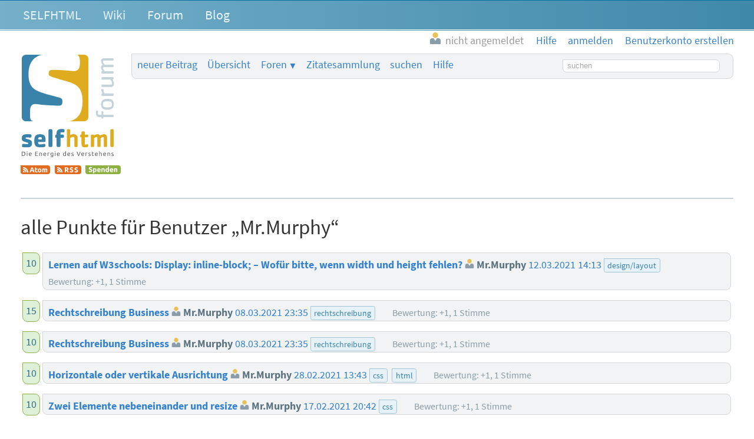

--- FILE ---
content_type: text/html; charset=utf-8
request_url: https://forum.selfhtml.org/users/10918/scores?srt=yes
body_size: 4510
content:
<!DOCTYPE html>
<html lang="de">
  <head>
    <meta charset="utf-8">
    <meta http-equiv="X-UA-Compatible" content="IE=Edge">
    <meta name="viewport" content="width=device-width,initial-scale=1,shrink-to-fit=no">


      <meta name="description" content="Forum als Ergänzung zum SELFHTML-Wiki und zur Dokumentation SELFHTML">
      <meta name="keywords" content="SELFHTML Forum, SELFHTML, Forum, SELFForum">

      <meta name="DC.Publisher" content="SELFHTML Forum">
      <meta name="DC.Identifier" content="users/user/show_scores">
      <meta name="DC.Language" content="de">

      <meta name="application-name" content="SELFHTML | F">
      <meta name="msapplication-TileImage" content="/images/s-Logo_kachel_144-60ee68b7173b95bf9b9f20bf731cc2f4.png?vsn=d">
      <meta name="msapplication-TileColor" content="#3983ab">
<meta charset="UTF-8" content="dANcGzcfBWMQDwg_Awx2LCNHGzgtPVcC6joUtmwWdKmraXGbLqcpiMgI" csrf-param="_csrf_token" method-param="_method" name="csrf-token">


    <link rel="author" href="/humans.txt">
    <link rel="shortcut icon" href="/favicon.ico" type="image/x-icon" title="SELFHTML Icon">
    <link rel="apple-touch-icon" href="/images/s-Logo_60-e32184c74b1d2be9081b4e73162a21ef.png?vsn=d">
    <link rel="apple-touch-icon-precomposed" href="/images/s-Logo_60-e32184c74b1d2be9081b4e73162a21ef.png?vsn=d">
    <link rel="apple-touch-icon" sizes="76x76" href="/images/s-Logo_76-dc58e3a62d671479accf6a44d0e074dc.png?vsn=d">
    <link rel="apple-touch-icon" sizes="120x120" href="/images/s-Logo_120-dbd2a36328e6341491c4a2e286b16e54.png?vsn=d">
    <link rel="apple-touch-icon" sizes="152x152" href="/images/s-Logo_152-d7ac893e07c6a36d6c028f659583aa09.png?vsn=d">

    <link rel="help" href="/help?srt=yes" title="Hilfe">
    <link rel="search" href="https://forum.selfhtml.org/search?srt=yes" title="SELFHTML-Suche">

    <link rel="stylesheet" href="/css/app-cfa00d0ae3b0d2d6c08d6aeadb3c1564.css?vsn=d" media="all" title="SELFHTML Forum Stylesheet">

      <link rel="alternate" title="Atom-Feed (alle Foren)" type="application/atom+xml" href="https://forum.selfhtml.org/all/feeds/atom?srt=yes">
      <link rel="alternate" title="RSS-Feed (alle Foren)" type="application/rss+xml" href="https://forum.selfhtml.org/all/feeds/rss?srt=yes">





    <title>alle Punkte für Benutzer „Mr.Murphy“ – SELFHTML Forum</title>
  </head>

  <body data-moderator="false" data-current-forum="all" data-controller="Users.UserController" data-action="show_scores" class="users scores anonymous " id="users-scores">
    <script nonce="YqalPs5TsRhBZx10XlCFSZmn75aBT4c7WfdgP8pC-lM">document.body.classList.add("js");</script>
<header class="cf-top-bar">
  <ul class="selflinks">
    <li><a href="https://wiki.selfhtml.org/wiki/SELFHTML:Verein">SELFHTML</a></li>
    <li><a href="//wiki.selfhtml.org/">Wiki</a></li>
    <li><a href="https://forum.selfhtml.org/?srt=yes">Forum</a></li>
    <li><a href="https://blog.selfhtml.org/?srt=yes">Blog</a></li>
  </ul>
</header>

<ul class="cf-personallinks">

    <li id="user-not-signed-in"><img src="/uploads/default_avatar/thumb/missing.png"> nicht angemeldet</li>

    <li id="optionen-help">
<a href="/help?srt=yes">
        <svg width="1792" height="1792" viewBox="0 0 1792 1792" xmlns="http://www.w3.org/2000/svg"><path d="M1008 1200v160q0 14-9 23t-23 9h-160q-14 0-23-9t-9-23v-160q0-14 9-23t23-9h160q14 0 23 9t9 23zm256-496q0 50-15 90t-45.5 69-52 44-59.5 36q-32 18-46.5 28t-26 24-11.5 29v32q0 14-9 23t-23 9h-160q-14 0-23-9t-9-23v-68q0-35 10.5-64.5t24-47.5 39-35.5 41-25.5 44.5-21q53-25 75-43t22-49q0-42-43.5-71.5t-95.5-29.5q-56 0-95 27-29 20-80 83-9 12-25 12-11 0-19-6l-108-82q-10-7-12-20t5-23q122-192 349-192 129 0 238.5 89.5t109.5 214.5zm-368-448q-130 0-248.5 51t-204 136.5-136.5 204-51 248.5 51 248.5 136.5 204 204 136.5 248.5 51 248.5-51 204-136.5 136.5-204 51-248.5-51-248.5-136.5-204-204-136.5-248.5-51zm768 640q0 209-103 385.5t-279.5 279.5-385.5 103-385.5-103-279.5-279.5-103-385.5 103-385.5 279.5-279.5 385.5-103 385.5 103 279.5 279.5 103 385.5z"/></svg>
        <span class="desc">Hilfe</span>
</a>
    </li>

    <li id="optionen-my">
<a href="/login?srt=yes" rel="nofollow">
        <svg width="1792" height="1792" viewBox="0 0 1792 1792" xmlns="http://www.w3.org/2000/svg"><path d="M1312 896q0 26-19 45l-544 544q-19 19-45 19t-45-19-19-45v-288h-448q-26 0-45-19t-19-45v-384q0-26 19-45t45-19h448v-288q0-26 19-45t45-19 45 19l544 544q19 19 19 45zm352-352v704q0 119-84.5 203.5t-203.5 84.5h-320q-13 0-22.5-9.5t-9.5-22.5q0-4-1-20t-.5-26.5 3-23.5 10-19.5 20.5-6.5h320q66 0 113-47t47-113v-704q0-66-47-113t-113-47h-312l-11.5-1-11.5-3-8-5.5-7-9-2-13.5q0-4-1-20t-.5-26.5 3-23.5 10-19.5 20.5-6.5h320q119 0 203.5 84.5t84.5 203.5z"/></svg>
        <span class="desc">anmelden</span>
</a>
    </li>

    <li id="optionen-myadmin">
<a href="/registrations/new?srt=yes" rel="nofollow">
        <svg width="2048" height="1792" viewBox="0 0 2048 1792" xmlns="http://www.w3.org/2000/svg"><path d="M704 896q-159 0-271.5-112.5t-112.5-271.5 112.5-271.5 271.5-112.5 271.5 112.5 112.5 271.5-112.5 271.5-271.5 112.5zm960 128h352q13 0 22.5 9.5t9.5 22.5v192q0 13-9.5 22.5t-22.5 9.5h-352v352q0 13-9.5 22.5t-22.5 9.5h-192q-13 0-22.5-9.5t-9.5-22.5v-352h-352q-13 0-22.5-9.5t-9.5-22.5v-192q0-13 9.5-22.5t22.5-9.5h352v-352q0-13 9.5-22.5t22.5-9.5h192q13 0 22.5 9.5t9.5 22.5v352zm-736 224q0 52 38 90t90 38h256v238q-68 50-171 50h-874q-121 0-194-69t-73-190q0-53 3.5-103.5t14-109 26.5-108.5 43-97.5 62-81 85.5-53.5 111.5-20q19 0 39 17 79 61 154.5 91.5t164.5 30.5 164.5-30.5 154.5-91.5q20-17 39-17 132 0 217 96h-223q-52 0-90 38t-38 90v192z"/></svg>
        <span class="desc">Benutzerkonto erstellen</span>
</a>
    </li>

</ul>

    <header class="cf-page-header">
      <div class="logo">
        <h1>
          <span>SELFHTML Forum - Ergänzung zur <a href="https://wiki.selfhtml.org">Dokumentation</a></span>
<a class="home" href="/?srt=yes"><span>Übersicht</span></a>
        </h1>
<a class="atom" href="https://forum.selfhtml.org/all/feeds/atom?srt=yes" title="Atom-Feed (alle Foren)"><img alt="Atom-Feed (alle Foren)" src="/images/feed-atom-597d8984f4b7e65486cb1bf0119cb3a1.svg?vsn=d"></a>
<a class="rss" href="https://forum.selfhtml.org/all/feeds/rss?srt=yes" title="RSS-Feed (alle Foren)"><img alt="RSS-Feed (alle Foren)" src="/images/feed-rss-c704218f0d6f5cf652025a2349785fc7.svg?vsn=d"></a>
<a class="donate" href="https://wiki.selfhtml.org/wiki/SELFHTML:Verein/Spenden" title="Spenden"><img alt="Spenden" src="/images/donate-545b877a6cf7c3012754feafecb05137.svg?vsn=d"></a>
      </div>

      <nav class="quicklinks">
        <ul>
          <li><a href="/all/new?srt=yes">neuer Beitrag</a></li>
          <li><a href="/?srt=yes">Übersicht</a></li>
          <li class="cf-dropdown" data-dropdown="yes">
            <span class="anchor">Foren</span>
            <ul class="menu">
              <li>
<a href="/all?srt=yes">alle Foren</a>
<a class="stats" href="/all/stats?srt=yes" title="Statistiken">
                  <svg version="1.1" xmlns="http://www.w3.org/2000/svg" xmlns:xlink="http://www.w3.org/1999/xlink" x="0" y="0" width="22" height="14" viewBox="0, 0, 22, 14">
                    <use xlink:href="/images/icons-2a02f859173f882011d80ff7161ff9aa.svg?vsn=d#stats-icon"></use>
                  </svg>
</a>
              </li>

                <li>
<a href="/self?srt=yes">SELFHTML-Forum</a>
<a class="stats" href="/self/stats?srt=yes" title="Statistiken">
                    <svg version="1.1" xmlns="http://www.w3.org/2000/svg" xmlns:xlink="http://www.w3.org/1999/xlink" x="0" y="0" width="22" height="14" viewBox="0, 0, 22, 14">
                      <use xlink:href="/images/icons-2a02f859173f882011d80ff7161ff9aa.svg?vsn=d#stats-icon"></use>
                    </svg>
</a>
                </li>

                <li>
<a href="/weblog?srt=yes">SELFHTML-Blog</a>
<a class="stats" href="/weblog/stats?srt=yes" title="Statistiken">
                    <svg version="1.1" xmlns="http://www.w3.org/2000/svg" xmlns:xlink="http://www.w3.org/1999/xlink" x="0" y="0" width="22" height="14" viewBox="0, 0, 22, 14">
                      <use xlink:href="/images/icons-2a02f859173f882011d80ff7161ff9aa.svg?vsn=d#stats-icon"></use>
                    </svg>
</a>
                </li>

                <li>
<a href="/meta?srt=yes">Meta-Forum (read only)</a>
<a class="stats" href="/meta/stats?srt=yes" title="Statistiken">
                    <svg version="1.1" xmlns="http://www.w3.org/2000/svg" xmlns:xlink="http://www.w3.org/1999/xlink" x="0" y="0" width="22" height="14" viewBox="0, 0, 22, 14">
                      <use xlink:href="/images/icons-2a02f859173f882011d80ff7161ff9aa.svg?vsn=d#stats-icon"></use>
                    </svg>
</a>
                </li>

            </ul>
          </li>

          <li class="cites">
<a href="/cites?srt=yes">Zitatesammlung</a>

          </li>
          <li><a href="/search?srt=yes">suchen</a></li>
          <li><a href="/help?srt=yes">Hilfe</a></li>

            <li class="search">
<form action="/search?srt=yes" method="get" rel="nofollow">

                  <input type="hidden" name="search[sections][]" value="6">

                  <input type="hidden" name="search[sections][]" value="1">

                  <input type="hidden" name="search[sections][]" value="2">

                <label class="visually-hidden" for="search-term-nav">Suchbegriff</label>
                <input type="search" id="search-term-nav" placeholder="suchen" name="search[term]">
</form>
            </li>

        </ul>
      </nav>

      <nav class="subnav cf-button-nav-list">

        <ul>














        </ul>
      </nav>
    </header>


    <main>
<div id="alerts-container">




</div>

<h1>alle Punkte für Benutzer „Mr.Murphy“</h1>
      <div id="content">

<table class="cf-score-table">

    <tr>
      <td class="score">
        <span class="cf-score-up">10</span>
      </td>
      <td>
        <article class="threadlist cf-thread">

<header class="cf-message-header has-accepted-answer " >




    <a href="/self/2021/mar/12/lernen-auf-w3schools-display-inline-block-wofur-bitte-wenn-width-und-height-fehlen/1785654?srt=yes#m1785654">




        <h3>

Lernen auf W3schools: Display: inline-block; – Wofür bitte, wenn width und height fehlen?

        </h3>



  <div class="details">
    <span class="author">

<span class="registered-user "><img alt="" class="avatar" loading="lazy" src="/uploads/default_avatar/thumb/missing.png"> Mr.Murphy</span>

    </span>


    <time datetime="2021-03-12T13:13:33">

12.03.2021 14:13

    </time>



      <ul class="cf-tags-list-thread">

          <li class="cf-tag">

design/layout


      </ul>

  </div>

    </a>

  <div class="details">

      <span class="votes" title="Bewertung: +1, 1 Stimme">
Bewertung: +1, 1 Stimme
      </span>

  </div>

</header>


        </article>
      </td>
    </tr>

    <tr>
      <td class="score">
        <span class="cf-score-up">15</span>
      </td>
      <td>
        <article class="threadlist cf-thread">

<header class="cf-message-header accepted-answer has-accepted-answer " >




    <a href="/self/2021/mar/08/rechtschreibung-business/1785502?srt=yes#m1785502">




        <h3>

Rechtschreibung Business

        </h3>



  <div class="details">
    <span class="author">

<span class="registered-user "><img alt="" class="avatar" loading="lazy" src="/uploads/default_avatar/thumb/missing.png"> Mr.Murphy</span>

    </span>


    <time datetime="2021-03-08T22:35:40">

08.03.2021 23:35

    </time>



      <ul class="cf-tags-list-thread">

          <li class="cf-tag">

rechtschreibung


      </ul>

  </div>

    </a>

  <div class="details">

      <span class="votes" title="Bewertung: +1, 1 Stimme">
Bewertung: +1, 1 Stimme
      </span>

  </div>

</header>


        </article>
      </td>
    </tr>

    <tr>
      <td class="score">
        <span class="cf-score-up">10</span>
      </td>
      <td>
        <article class="threadlist cf-thread">

<header class="cf-message-header accepted-answer has-accepted-answer " >




    <a href="/self/2021/mar/08/rechtschreibung-business/1785502?srt=yes#m1785502">




        <h3>

Rechtschreibung Business

        </h3>



  <div class="details">
    <span class="author">

<span class="registered-user "><img alt="" class="avatar" loading="lazy" src="/uploads/default_avatar/thumb/missing.png"> Mr.Murphy</span>

    </span>


    <time datetime="2021-03-08T22:35:40">

08.03.2021 23:35

    </time>



      <ul class="cf-tags-list-thread">

          <li class="cf-tag">

rechtschreibung


      </ul>

  </div>

    </a>

  <div class="details">

      <span class="votes" title="Bewertung: +1, 1 Stimme">
Bewertung: +1, 1 Stimme
      </span>

  </div>

</header>


        </article>
      </td>
    </tr>

    <tr>
      <td class="score">
        <span class="cf-score-up">10</span>
      </td>
      <td>
        <article class="threadlist cf-thread">

<header class="cf-message-header has-accepted-answer " >




    <a href="/self/2021/feb/28/horizontale-oder-vertikale-ausrichtung/1785006?srt=yes#m1785006">




        <h3>

Horizontale oder vertikale Ausrichtung

        </h3>



  <div class="details">
    <span class="author">

<span class="registered-user "><img alt="" class="avatar" loading="lazy" src="/uploads/default_avatar/thumb/missing.png"> Mr.Murphy</span>

    </span>


    <time datetime="2021-02-28T12:43:57">

28.02.2021 13:43

    </time>



      <ul class="cf-tags-list-thread">

          <li class="cf-tag">

css


          <li class="cf-tag">

html


      </ul>

  </div>

    </a>

  <div class="details">

      <span class="votes" title="Bewertung: +1, 1 Stimme">
Bewertung: +1, 1 Stimme
      </span>

  </div>

</header>


        </article>
      </td>
    </tr>

    <tr>
      <td class="score">
        <span class="cf-score-up">10</span>
      </td>
      <td>
        <article class="threadlist cf-thread">

<header class="cf-message-header has-accepted-answer " >




    <a href="/self/2021/feb/17/zwei-elemente-nebeneinander-und-resize/1784370?srt=yes#m1784370">




        <h3>

Zwei Elemente nebeneinander und resize

        </h3>



  <div class="details">
    <span class="author">

<span class="registered-user "><img alt="" class="avatar" loading="lazy" src="/uploads/default_avatar/thumb/missing.png"> Mr.Murphy</span>

    </span>


    <time datetime="2021-02-17T19:42:24">

17.02.2021 20:42

    </time>



      <ul class="cf-tags-list-thread">

          <li class="cf-tag">

css


      </ul>

  </div>

    </a>

  <div class="details">

      <span class="votes" title="Bewertung: +1, 1 Stimme">
Bewertung: +1, 1 Stimme
      </span>

  </div>

</header>


        </article>
      </td>
    </tr>

    <tr>
      <td class="score">
        <span class="cf-score-up">10</span>
      </td>
      <td>
        <article class="threadlist cf-thread">

<header class="cf-message-header has-accepted-answer " >




    <a href="/self/2021/feb/15/hohenangaben-werde-ich-das-jemals-verstehen/1784208?srt=yes#m1784208">




        <h3>

Höhenangaben - werde ich das jemals verstehen?

        </h3>



  <div class="details">
    <span class="author">

<span class="registered-user "><img alt="" class="avatar" loading="lazy" src="/uploads/default_avatar/thumb/missing.png"> Mr.Murphy</span>

    </span>


    <time datetime="2021-02-16T00:10:44">

16.02.2021 01:10

    </time>



      <ul class="cf-tags-list-thread">

          <li class="cf-tag">

css


      </ul>

  </div>

    </a>

  <div class="details">

      <span class="votes" title="Bewertung: +2, 2 Stimmen">
Bewertung: +2, 2 Stimmen
      </span>

  </div>

</header>


        </article>
      </td>
    </tr>

    <tr>
      <td class="score">
        <span class="cf-score-up">10</span>
      </td>
      <td>
        <article class="threadlist cf-thread">

<header class="cf-message-header has-accepted-answer " >




    <a href="/self/2021/feb/15/hohenangaben-werde-ich-das-jemals-verstehen/1784208?srt=yes#m1784208">




        <h3>

Höhenangaben - werde ich das jemals verstehen?

        </h3>



  <div class="details">
    <span class="author">

<span class="registered-user "><img alt="" class="avatar" loading="lazy" src="/uploads/default_avatar/thumb/missing.png"> Mr.Murphy</span>

    </span>


    <time datetime="2021-02-16T00:10:44">

16.02.2021 01:10

    </time>



      <ul class="cf-tags-list-thread">

          <li class="cf-tag">

css


      </ul>

  </div>

    </a>

  <div class="details">

      <span class="votes" title="Bewertung: +2, 2 Stimmen">
Bewertung: +2, 2 Stimmen
      </span>

  </div>

</header>


        </article>
      </td>
    </tr>

    <tr>
      <td class="score">
        <span class="cf-score-up">10</span>
      </td>
      <td>
        <article class="threadlist cf-thread">

<header class="cf-message-header has-accepted-answer " >




    <a href="/self/2020/dec/31/rahmen-um-automatisch-skaliertes-bild/1779762?srt=yes#m1779762">




        <h3>

Rahmen um automatisch skaliertes Bild

        </h3>



  <div class="details">
    <span class="author">

<span class="registered-user "><img alt="" class="avatar" loading="lazy" src="/uploads/default_avatar/thumb/missing.png"> Mr.Murphy</span>

    </span>


    <time datetime="2020-12-31T13:46:41">

31.12.2020 14:46

    </time>



      <ul class="cf-tags-list-thread">

          <li class="cf-tag">

css


          <li class="cf-tag">

html


      </ul>

  </div>

    </a>

  <div class="details">

      <span class="votes" title="Bewertung: ±0, 2 Stimmen">
Bewertung: ±0, 2 Stimmen
      </span>

  </div>

</header>


        </article>
      </td>
    </tr>

    <tr>
      <td class="score">
        <span class="cf-score-up">10</span>
      </td>
      <td>
        <article class="threadlist cf-thread">

<header class="cf-message-header has-accepted-answer " >




    <a href="/self/2020/oct/23/p-hat-bei-der-anzeige-eine-feste-breite-die-nicht-definiert-wurd/1776992?srt=yes#m1776992">




        <h3>

p hat bei der Anzeige eine feste Breite, die nicht definiert wurd

        </h3>



  <div class="details">
    <span class="author">

<span class="registered-user "><img alt="" class="avatar" loading="lazy" src="/uploads/default_avatar/thumb/missing.png"> Mr.Murphy</span>

    </span>


    <time datetime="2020-10-24T00:15:00">

24.10.2020 02:15

    </time>



      <ul class="cf-tags-list-thread">

          <li class="cf-tag">

css


      </ul>

  </div>

    </a>

  <div class="details">

      <span class="votes" title="Bewertung: +1, 1 Stimme">
Bewertung: +1, 1 Stimme
      </span>

  </div>

</header>


        </article>
      </td>
    </tr>

    <tr>
      <td class="score">
        <span class="cf-score-up">10</span>
      </td>
      <td>
        <article class="threadlist cf-thread">

<header class="cf-message-header has-accepted-answer " >




    <a href="/self/2019/aug/13/inhalte-werden-in-ie-untereinander-dargestellt-statt-nebeneinander/1755461?srt=yes#m1755461">




        <h3>

Fallback mit Flexbox

        </h3>



  <div class="details">
    <span class="author">

<span class="registered-user "><img alt="" class="avatar" loading="lazy" src="/uploads/default_avatar/thumb/missing.png"> Mr.Murphy</span>

    </span>


    <time datetime="2019-08-13T08:18:39">

13.08.2019 10:18

    </time>



      <ul class="cf-tags-list-thread">

          <li class="cf-tag">

css


          <li class="cf-tag">

selfhtml


      </ul>

  </div>

    </a>

  <div class="details">

      <span class="votes" title="Bewertung: +1, 1 Stimme">
Bewertung: +1, 1 Stimme
      </span>

  </div>

</header>


        </article>
      </td>
    </tr>

    <tr>
      <td class="score">
        <span class="cf-score-up">10</span>
      </td>
      <td>
        <article class="threadlist cf-thread">

<header class="cf-message-header accepted-answer has-accepted-answer " >




    <a href="/self/2019/jul/17/komoot/1753574?srt=yes#m1753574">




        <h3>

Komoot

        </h3>



  <div class="details">
    <span class="author">

<span class="registered-user "><img alt="" class="avatar" loading="lazy" src="/uploads/default_avatar/thumb/missing.png"> Mr.Murphy</span>

    </span>


    <time datetime="2019-07-19T10:36:55">

19.07.2019 12:36

    </time>



      <ul class="cf-tags-list-thread">

          <li class="cf-tag">

sonstiges


      </ul>

  </div>

    </a>

  <div class="details">

      <span class="votes" title="Bewertung: +2, 2 Stimmen">
Bewertung: +2, 2 Stimmen
      </span>

  </div>

</header>


        </article>
      </td>
    </tr>

    <tr>
      <td class="score">
        <span class="cf-score-up">15</span>
      </td>
      <td>
        <article class="threadlist cf-thread">

<header class="cf-message-header accepted-answer has-accepted-answer " >




    <a href="/self/2019/jul/17/komoot/1753574?srt=yes#m1753574">




        <h3>

Komoot

        </h3>



  <div class="details">
    <span class="author">

<span class="registered-user "><img alt="" class="avatar" loading="lazy" src="/uploads/default_avatar/thumb/missing.png"> Mr.Murphy</span>

    </span>


    <time datetime="2019-07-19T10:36:55">

19.07.2019 12:36

    </time>



      <ul class="cf-tags-list-thread">

          <li class="cf-tag">

sonstiges


      </ul>

  </div>

    </a>

  <div class="details">

      <span class="votes" title="Bewertung: +2, 2 Stimmen">
Bewertung: +2, 2 Stimmen
      </span>

  </div>

</header>


        </article>
      </td>
    </tr>

    <tr>
      <td class="score">
        <span class="cf-score-up">10</span>
      </td>
      <td>
        <article class="threadlist cf-thread">

<header class="cf-message-header accepted-answer has-accepted-answer " >




    <a href="/self/2019/jul/17/komoot/1753574?srt=yes#m1753574">




        <h3>

Komoot

        </h3>



  <div class="details">
    <span class="author">

<span class="registered-user "><img alt="" class="avatar" loading="lazy" src="/uploads/default_avatar/thumb/missing.png"> Mr.Murphy</span>

    </span>


    <time datetime="2019-07-19T10:36:55">

19.07.2019 12:36

    </time>



      <ul class="cf-tags-list-thread">

          <li class="cf-tag">

sonstiges


      </ul>

  </div>

    </a>

  <div class="details">

      <span class="votes" title="Bewertung: +2, 2 Stimmen">
Bewertung: +2, 2 Stimmen
      </span>

  </div>

</header>


        </article>
      </td>
    </tr>

    <tr>
      <td class="score">
        <span class="cf-score-up">10</span>
      </td>
      <td>
        <article class="threadlist cf-thread">

<header class="cf-message-header has-accepted-answer " >




    <a href="/self/2019/jun/13/ie-display-grid/1750363?srt=yes#m1750363">




        <h3>

IE - display: grid

        </h3>



  <div class="details">
    <span class="author">

<span class="registered-user "><img alt="" class="avatar" loading="lazy" src="/uploads/default_avatar/thumb/missing.png"> Mr.Murphy</span>

    </span>


    <time datetime="2019-06-13T08:06:20">

13.06.2019 10:06

    </time>



      <ul class="cf-tags-list-thread">

          <li class="cf-tag">

css


      </ul>

  </div>

    </a>

  <div class="details">

      <span class="votes" title="Bewertung: +2, 2 Stimmen">
Bewertung: +2, 2 Stimmen
      </span>

  </div>

</header>


        </article>
      </td>
    </tr>

    <tr>
      <td class="score">
        <span class="cf-score-up">10</span>
      </td>
      <td>
        <article class="threadlist cf-thread">

<header class="cf-message-header has-accepted-answer " >




    <a href="/self/2019/jun/13/ie-display-grid/1750363?srt=yes#m1750363">




        <h3>

IE - display: grid

        </h3>



  <div class="details">
    <span class="author">

<span class="registered-user "><img alt="" class="avatar" loading="lazy" src="/uploads/default_avatar/thumb/missing.png"> Mr.Murphy</span>

    </span>


    <time datetime="2019-06-13T08:06:20">

13.06.2019 10:06

    </time>



      <ul class="cf-tags-list-thread">

          <li class="cf-tag">

css


      </ul>

  </div>

    </a>

  <div class="details">

      <span class="votes" title="Bewertung: +2, 2 Stimmen">
Bewertung: +2, 2 Stimmen
      </span>

  </div>

</header>


        </article>
      </td>
    </tr>

</table>

      </div>
    </main>
<footer class="cf-footer">
  <ul>
    <li>Seit 1995 – <a href="https://wiki.selfhtml.org/wiki/SELFHTML:Verein">Die Energie des Verstehens</a></li>
    <li><a href="https://wiki.selfhtml.org/wiki/SELFHTML:Impressum">Impressum</a></li>
    <li><a href="https://wiki.selfhtml.org/wiki/SELFHTML:Impressum#Datenschutzbestimmungen">Datenschutz</a></li>
    <li>Software: <a href="https://github.com/ckruse/cforum_ex">Classic Forum</a> V5.7.23</li>
    <li class="sponsor"><a href="https://termitel.de/"><img alt="Termitel - Customer Care &amp; Sales" src="/images/termitel-customer-care-and-sales-639585ae6087c14fa099c4e0e2e1660f.svg?vsn=d"></a></li>
    <li class="sponsor"><a href="https://www.appsignal.com/"><img alt="AppSignal" src="/images/appsignal-e3045e28946f0657d47096a4faf0e32c.svg?vsn=d"></a></li>
  </ul>
</footer>


    <script nonce="YqalPs5TsRhBZx10XlCFSZmn75aBT4c7WfdgP8pC-lM">window.userToken = "";</script>
    <script src="/js/app-8872306ecbaeb167e05bafc1840844c0.js?vsn=d"></script>


  </body>
</html>
